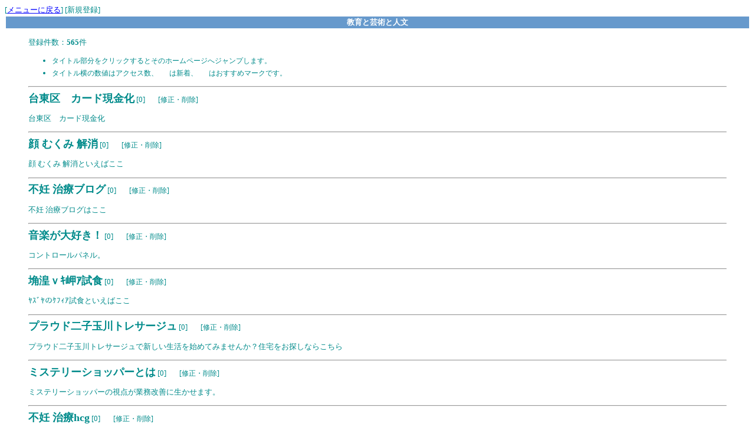

--- FILE ---
content_type: text/html; charset=utf-8
request_url: https://pncs-net.com/cgi-bin/navi/navi.cgi?mode=part&part=8&k=565
body_size: 1726
content:
<!DOCTYPE html>
<html>
<head>
  <meta http-equiv="content-type" content="text/html; charset=utf-8">
  <style type="text/css">
  <!--
  body,tr,td,th { font-size:10pt }
  a:hover { color:#DD0000 }
  small { font-size:9pt }
  -->
  </style>
  <title>PNCS Navigator</title>
</head>
<body background="https://pncs-net.com/cgi-bin/navi/bcg.gif" bgcolor="#FFFFFF" text="#008B8B" link="#0000FF" vlink="#0000FF" alink="#DD0000">
  [<a href="./navi.cgi?">メニューに戻る</a>] [新規登録]<br>
  <table width="100%">
    <tr>
      <th bgcolor="#6699CC"><font color="#FFFFFF">教育と芸術と人文</font></th>
    </tr>
  </table>
  <blockquote>
    <p>登録件数：<b>565</b>件<br>
    <small></small></p>
    <ul>
      <li><small>タイトル部分をクリックするとそのホームページへジャンプします。<br></small></li>
      <li><small>タイトル横の数値はアクセス数、<img src="./new.gif" width="16" height="7"> は新着、<img src="./recom.gif" width="16" height="16"> はおすすめマークです。</small></li>
    </ul>
<small></small>
    <hr size="2">
    <b><font size="4">台東区　カード現金化</font></b> [0] <img src="./new.gif" width="16" height="7"> <small>[修正・削除]</small>
    <p>台東区　カード現金化　</p>
    <hr size="2">
    <b><font size="4">顔 むくみ 解消</font></b> [0] <img src="./new.gif" width="16" height="7"> <small>[修正・削除]</small>
    <p>顔 むくみ 解消といえばここ</p>
    <hr size="2">
    <b><font size="4">不妊 治療ブログ</font></b> [0] <img src="./new.gif" width="16" height="7"> <small>[修正・削除]</small>
    <p>不妊 治療ブログはここ</p>
    <hr size="2">
    <b><font size="4">音楽が大好き！</font></b> [0] <img src="./new.gif" width="16" height="7"> <small>[修正・削除]</small>
    <p>コントロールパネル。</p>
    <hr size="2">
    <b><font size="4">埆湟ｖｷ岬ｱ試食</font></b> [0] <img src="./new.gif" width="16" height="7"> <small>[修正・削除]</small>
    <p>ﾔｽﾞﾔのｹﾌｨｱ試食といえばここ</p>
    <hr size="2">
    <b><font size="4">プラウド二子玉川トレサージュ</font></b> [0] <img src="./new.gif" width="16" height="7"> <small>[修正・削除]</small>
    <p>プラウド二子玉川トレサージュで新しい生活を始めてみませんか？住宅をお探しならこちら</p>
    <hr size="2">
    <b><font size="4">ミステリーショッパーとは</font></b> [0] <img src="./new.gif" width="16" height="7"> <small>[修正・削除]</small>
    <p>ミステリーショッパーの視点が業務改善に生かせます。</p>
    <hr size="2">
    <b><font size="4">不妊 治療hcg</font></b> [0] <img src="./new.gif" width="16" height="7"> <small>[修正・削除]</small>
    <p>不妊 治療hcgといえばここ</p>
    <hr size="2">
    <b><font size="4">パソコンリユースとは</font></b> [0] <img src="./new.gif" width="16" height="7"> <small>[修正・削除]</small>
    <p>パソコンリユースで資源有効活用してみませんか。</p>
    <hr size="2">
    <b><font size="4">岩国市のアパートならこちらへ</font></b> [0] <img src="./new.gif" width="16" height="7"> <small>[修正・削除]</small>
    <p>岩国市の不動産や岩国市のアパート・マンション（賃貸）ならこちらで</p>
    <hr size="2">
    <b><font size="4">オープンレジデンス三軒茶屋</font></b> [0] <img src="./new.gif" width="16" height="7"> <small>[修正・削除]</small>
    <p>オープンレジデンス三軒茶屋で新しい生活を始めてみませんか？住宅をお探しならこちら</p>
    <hr size="2">
    <b><font size="4">バイト情報</font></b> [0] <img src="./new.gif" width="16" height="7"> <small>[修正・削除]</small>
    <p>アルバイトをするならまずはチェック！！〜</p>
    <hr size="2">
    <b><font size="4">ダイナシティ高円寺II</font></b> [0] <img src="./new.gif" width="16" height="7"> <small>[修正・削除]</small>
    <p>ダイナシティ高円寺IIで新しい生活を始めてみませんか？住宅をお探しならこちら</p>
    <hr size="2">
    <b><font size="4">営業研修のことなら</font></b> [0] <img src="./new.gif" width="16" height="7"> <small>[修正・削除]</small>
    <p>新人教育に最適。営業研修や人材育成の研修はご相談ください。</p>
    <hr size="2">
    <b><font size="4">不妊 治療40代</font></b> [0] <img src="./new.gif" width="16" height="7"> <small>[修正・削除]</small>
    <p>不妊 治療40代はここ</p>
    <hr size="2">
    <b><font size="4">子宮外妊娠</font></b> [0] <img src="./new.gif" width="16" height="7"> <small>[修正・削除]</small>
    <p>子宮外妊娠といえばここ</p>
    <hr size="2">
    <b><font size="4">不妊治療方法</font></b> [0] <img src="./new.gif" width="16" height="7"> <small>[修正・削除]</small>
    <p>不妊治療方法はまかせて!</p>
    <hr size="2">
    <b><font size="4">不妊 冷え</font></b> [0] <img src="./new.gif" width="16" height="7"> <small>[修正・削除]</small>
    <p>不妊 冷えの案内人</p>
    <hr size="2">
    <b><font size="4">不妊に効く</font></b> [0] <img src="./new.gif" width="16" height="7"> <small>[修正・削除]</small>
    <p>不妊に効くといえばここ</p>
    <hr size="2">
    <b><font size="4">擯五麓洒ｸ</font></b> [0] <img src="./new.gif" width="16" height="7"> <small>[修正・削除]</small>
    <p>擯五麓洒ｸはここ</p>
    <hr size="2">
    <table>
      <tr>
        <td>
          
        </td>
      </tr>
    </table>
  </blockquote>
<script defer src="https://static.cloudflareinsights.com/beacon.min.js/vcd15cbe7772f49c399c6a5babf22c1241717689176015" integrity="sha512-ZpsOmlRQV6y907TI0dKBHq9Md29nnaEIPlkf84rnaERnq6zvWvPUqr2ft8M1aS28oN72PdrCzSjY4U6VaAw1EQ==" data-cf-beacon='{"version":"2024.11.0","token":"70b36a948f97478f8d81cb3b3f023d89","r":1,"server_timing":{"name":{"cfCacheStatus":true,"cfEdge":true,"cfExtPri":true,"cfL4":true,"cfOrigin":true,"cfSpeedBrain":true},"location_startswith":null}}' crossorigin="anonymous"></script>
</body>
</html>
